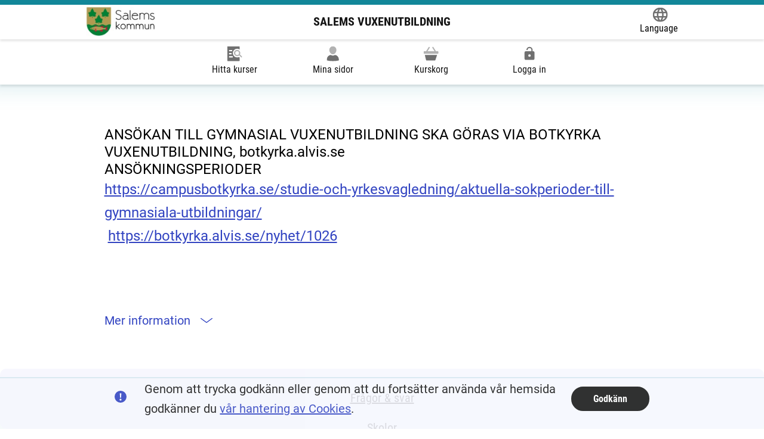

--- FILE ---
content_type: text/html; charset=utf-8
request_url: https://salem.alvis.se/
body_size: 6497
content:

<!DOCTYPE html>

<html lang="sv">

<head>
    <meta charset="utf-8" />
    <meta name="viewport" content="width=device-width, initial-scale=1.0" />

    <meta http-equiv="x-ua-compatible" content="ie=edge">

    <meta name="description" content="A description of the page">
    
    <title>Alvis - Salems vuxenutbildning</title>


    

    
        <link href="/css/main.min.css?v=ODGPXG3ta8rYHu8PalREA4rExIxughfx0mfboIo_rxY" rel="stylesheet" />
    

    
    <style>
        :root {
            --color-custom-rgb: 18,135,153;
        }
    </style>


    <link rel="icon" sizes="192x192" href="/android-chrome-192x192.png">
    <link rel="apple-touch-icon" href="/android-chrome-192x192.png">
    <link rel="mask-icon" href="/android-chrome-192x192.png" color="blue">

</head>

<body>

    <input name="__RequestVerificationToken" type="hidden" value="CfDJ8JoL4L-WkvxGjPFZeOZzxGARbmKxCE3zNntIa7FFFcLdK8Cg7narE1FLSiozA7s0p-3_gbWMbPKq7UrijdJGuyNxr3YVXNXG2kgmnwVNgr0vhHa39vsvcUZgKV1HDMU2ekKCwu53_eefknmcRvEei68" />
    <div class="c-skip">
        <a href="#main">Hoppa till innehåll</a>
    </div>

    


    
<div class="c-site-header" role="banner">
    <div class="c-site-header__group">
        <div class="c-site-header__inner">
                    <style>
                        @media screen and (max-width: 390px) {
                            #c-site-header__title_id {
                                display: none;
                            }
                        }
                    </style>
                <div class="c-site-header__logo-container">
                    <a href="/">

                        <div class="c-logo">
                            <img src="/Images/loggor/logo_salem.jpg" alt="Gå till startsidan" />
                        </div>
                            <span id="c-site-header__title_id" class="c-site-header__title notranslate">Salems vuxenutbildning</span>
                    </a>
                </div>


            <div class="c-translate">

                <style>

                    font {
                        display: contents;
                    }

                    .c-progress-indicator__inner > font ~ * {
                        display: none;
                    }

                    .c-progress-indicator__inner > font {
                        display: -ms-flexbox;
                        display: flex;
                        -ms-flex-pack: justify;
                        justify-content: space-between;
                        padding: 8px 0;
                        flex-grow: 1;
                        margin-left: 3em;
                        margin-left: var(--size-quad);
                    }

                </style>

                <a class="c-translate__button"
                   data-module="translate"
                   aria-label="Language."
                   data-label="Öppna Google Translate-funktionen överst på sidan och välj sedan språk."
                   href="https://translate.google.se/translate?hl=sv&sl=auto&tl=en&u=https%3A%2F%2Fgoteborg.alvis.gotit.se%2FStudent%2F">
                    <span class="c-translate__icon">
                        <span class='c-icon c-icon--xl  '><svg xmlns="http://www.w3.org/2000/svg" viewbox="0 0 16 16" width="24" height="24" focusable="false">
	<path d="M8,0a8,8,0,1,0,8,8A8,8,0,0,0,8,0Zm5.55,4.8H11.18A12.67,12.67,0,0,0,10.07,2,6.47,6.47,0,0,1,13.54,4.8ZM8,1.63A11.33,11.33,0,0,1,9.53,4.8H6.47A11.33,11.33,0,0,1,8,1.63Zm-6.19,8a6.2,6.2,0,0,1,0-3.2h2.7a11.69,11.69,0,0,0,0,3.2Zm.65,1.6H4.82a12.67,12.67,0,0,0,1.11,2.85A6.42,6.42,0,0,1,2.46,11.2ZM4.82,4.8H2.46A6.42,6.42,0,0,1,5.93,2,12.67,12.67,0,0,0,4.82,4.8ZM8,14.37A11.33,11.33,0,0,1,6.47,11.2H9.53A11.33,11.33,0,0,1,8,14.37ZM9.87,9.6H6.13A12.18,12.18,0,0,1,6,8a12.18,12.18,0,0,1,.13-1.6H9.87A12.18,12.18,0,0,1,10,8,12.18,12.18,0,0,1,9.87,9.6Zm.2,4.45a12.67,12.67,0,0,0,1.11-2.85h2.36A6.47,6.47,0,0,1,10.07,14.05ZM11.49,9.6A12.17,12.17,0,0,0,11.6,8a12.17,12.17,0,0,0-.11-1.6h2.7a6.2,6.2,0,0,1,0,3.2Z"/>
</svg>
</span>
                    </span>
                    <span class="c-translate__label">Language</span>
                </a>

                <div id="google_translate_element"></div>
                <script type="text/javascript">
                    var languages =
                        'ar,bn,bs,da,en,fi,fr,el,hi,is,it,ja,zh-CN,ku,lv,ml,no,fa,pl,pt,ro,ru,so,es,sw,te,th,tr,de,hu,ur,yo,ti';

                    function googleTranslateElementInit() {
                        new google.translate.TranslateElement({ includedLanguages: languages, autoDisplay: false },
                            'google_translate_element');
                    }
                </script>
                <script type="text/javascript" src="//translate.google.com/translate_a/element.js?cb=googleTranslateElementInit">
                </script>
            </div>

        </div>
    </div>
    <div class="c-site-header__group">
        
    <div class="c-main-navigation" role="navigation" aria-label="Huvudmeny">
        <ul>
                        <li class="c-main-navigation__item ">
                            <a href="/hittakurser/sok">
                                <span class='c-icon c-icon--xl  '><svg xmlns="http://www.w3.org/2000/svg" viewbox="0 0 24 24" width="24" height="24" focusable="false">
	<path d="M16,4a7,7,0,0,1,4,1.26V1a1,1,0,0,0-1-1H1A1,1,0,0,0,0,1V23a1,1,0,0,0,1,1H19a1,1,0,0,0,1-1V18.24l-.95-.95A6.86,6.86,0,0,1,16,18,7,7,0,0,1,16,4ZM3,6H8V8H3Zm0,5H7v2H3Zm6,7H3V16H9Z" fill="currentColor" />
	<path d="M23.71,16.29l-3.19-3.18a5.07,5.07,0,1,0-1.21,1.61l3,3a1,1,0,0,0,1.42,0,1,1,0,0,0,0-1.41ZM16,14a3,3,0,1,1,3-3A3,3,0,0,1,16,14Z"/>
</svg>
</span>
                                <span>Hitta kurser</span>
                            </a>
                        </li>
                        <li class="c-main-navigation__item ">
                            <a href="/minasidor">
                                <span class='c-icon c-icon--xl  '><svg xmlns="http://www.w3.org/2000/svg" width="24" height="24" viewbox="0 0 20 24">
  <g transform="translate(-2 0.999)">
    <g transform="translate(0 -0.999)">
      <path d="M15.461,14.023a6.619,6.619,0,0,1-6.922,0A7,7,0,0,0,2,21v1.73l.695.223A33.3,33.3,0,0,0,12,24a33.3,33.3,0,0,0,9.305-1.047L22,22.73V21A7,7,0,0,0,15.461,14.023Z" fill="currentColor" />
      <path d="M12,13c3.379,0,6-3.763,6-7A6,6,0,0,0,6,6C6,9.237,8.621,13,12,13Z" />
    </g>
  </g>
</svg>
</span>
                                <span>Mina sidor</span>
                            </a>
                        </li>
                        <li class="c-main-navigation__item ">
                            <a href="/kurskorg">
                                <span class='c-icon c-icon--xl  '><svg xmlns="http://www.w3.org/2000/svg" viewbox="0 0 24 24" width="24" height="24" focusable="false">
	<path d="M2,14,4,22.24A1,1,0,0,0,5,23H18a1,1,0,0,0,.95-.68L21.72,14Z" fill="currentColor" />
	<path d="M23,8H19.93L15.85,1.47a1,1,0,1,0-1.7,1.06L17.57,8H6.43L9.85,2.53a1,1,0,1,0-1.7-1.06L4.07,8H1A1,1,0,0,0,0,9v2a1,1,0,0,0,1,1H23a1,1,0,0,0,1-1V9A1,1,0,0,0,23,8Z"/>
</svg>
</span>
                                <div id="menu-item-kurskorg" data-module="update-kurskorg">
                                    <span>Kurskorg</span>

                                </div>
                            </a>
                        </li>
                            <li class="c-main-navigation__item ">
                                <a href="/login">
                                    <span class='c-icon c-icon--xl  '><svg xmlns="http://www.w3.org/2000/svg" width="24" height="24" viewbox="0 0 24 24" focusable="false">
	<path d="M18,8A2,2 0 0,1 20,10V20A2,2 0 0,1 18,22H6C4.89,22 4,21.1 4,20V10A2,2 0 0,1 6,8H15V6A3,3 0 0,0 12,3A3,3 0 0,0 9,6H7A5,5 0 0,1 12,1A5,5 0 0,1 17,6V8H18M12,17A2,2 0 0,0 14,15A2,2 0 0,0 12,13A2,2 0 0,0 10,15A2,2 0 0,0 12,17Z" fill="currentColor" />
</svg>
</span>
                                    <span> Logga in</span>
                                </a>
                            </li>
        </ul>
    </div>

    </div>
</div>







<script type="text/javascript">
    var _imbox = _imbox || [];
    _imbox.push(['onToggle', function (data) {
        _imbox.push(['changeName', "Ej inloggad"]);
    }]);
</script>

    <div id="system-message-error">
</div>

    <main id="main">
        <form id="support-meddelande" action="/home/closesupportmeddelandeshootout" method="post">
            

        <input name="__RequestVerificationToken" type="hidden" value="CfDJ8JoL4L-WkvxGjPFZeOZzxGARbmKxCE3zNntIa7FFFcLdK8Cg7narE1FLSiozA7s0p-3_gbWMbPKq7UrijdJGuyNxr3YVXNXG2kgmnwVNgr0vhHa39vsvcUZgKV1HDMU2ekKCwu53_eefknmcRvEei68" /></form>
        


<div>

    


    
    


    <div class="o-spaced-quad">
        <div>
            <h3>ANSÖKAN TILL GYMNASIAL VUXENUTBILDNING SKA GÖRAS VIA BOTKYRKA VUXENUTBILDNING, botkyrka.alvis.se<br />
ANSÖKNINGSPERIODER<br />
<a href="https://campusbotkyrka.se/studie-och-yrkesvagledning/aktuella-sokperioder-till-gymnasiala-utbildningar/" target="_blank">https://campusbotkyrka.se/studie-och-yrkesvagledning/aktuella-sokperioder-till-gymnasiala-utbildningar/</a>&nbsp;<br />
&nbsp;<a href="https://botkyrka.alvis.se/nyhet/1026" target="_blank">https://botkyrka.alvis.se/nyhet/1026</a></h3>

<h3>&nbsp;</h3>

        </div>
        <div class="c-add-courses__info c-content-toggler" data-module="accordion" data-js-accordion-settings='{"button": {"buttonClass":["c-content-toggler__button"], "visibleText":true}, "icons": {"collapsed":"/icons/caret-down.svg", "expanded":"/icons/caret-up.svg"} }'>

            <div class="c-content-toggler__content" data-js="accordion__content">
                <h3>BESTÄLLA BETYG FÖR GYMNASIEKURSER SOM ÄR STUDERADE I&nbsp;SALEM/BOTKYRKA<br />
<a href="mailto:Admin.gyvux@botkyrka.se" style="color: rgb(17, 85, 204); font-family: Arial, Helvetica, sans-serif; font-size: small;" target="_blank">Admin.gyvux@botkyrka.se</a><br />
<br />
STUDIE- OCH YRKESVÄGLEDNING I BOTKYRKA<br />
<a href="https://campusbotkyrka.se/studie-och-yrkesvagledning/" target="_blank">https://campusbotkyrka.se/studie-och-yrkesvagledning/</a>&nbsp;<br />
<br />
<br />
KONTAKT MED STUDIE- OCH YRKESVÄGLEDNINGEN&nbsp;<br />
<a href="https://campusbotkyrka.se/kontakt/#vagledningkontakt" target="_blank">https://campusbotkyrka.se/kontakt/#vagledningkontakt</a><br />
<br />
<br />
<br />
<em>OBS! Kom ihåg att du alltid måste ladda upp betygen på ditt studerandekonto&nbsp;från tidigare studier i samband med ansökan i Botkyrkas Alvis.&nbsp;</em></h3>

<p><br />
<br />
&nbsp;</p>

            </div>
        </div>
    </div>


</div>

    </main>
    

    <div class="c-footer" role="contentinfo">
        <div class="c-footer__inner">
                <div class="c-footer__column">
                    <div class="c-supplemental-navigation" role="navigation" aria-label="Hjälplänkar">
                        <ul class="c-supplemental-navigation__list">
                                    <li class="c-supplemental-navigation__item">
                                        <a href="/faq">Fr&#xE5;gor &amp; svar </a>
                                    </li>
                                    <li class="c-supplemental-navigation__item">
                                        <a href="/skolor">Skolor </a>
                                    </li>
                                    <li class="c-supplemental-navigation__item">
                                        <a href="/kontakt">Kontakta oss </a>
                                    </li>
                                    <li class="c-supplemental-navigation__item">
                                        <a href="/tillganglighetsredogorelse">Tillg&#xE4;nglighetsredog&#xF6;relse  </a>
                                    </li>
                                    <li class="c-supplemental-navigation__item">
                                        <a href="/webbkarta">Webbplatskarta </a>
                                    </li>
                            <li class="c-supplemental-navigation__item">
                                <span></span>
                            </li>
                        </ul>
                    </div>
                </div>

            <div class="c-footer__column">
                    <a class="c-footer__link notranslate" target="_blank" href="http://www.salem.se">
                        <span>Salems vuxenutbildning</span>
                        <span>
                            <span class="t-visually-hidden">(Länk till extern sida.)</span>
                            <span class='c-icon c-icon--s c-icon--ml '><svg xmlns="http://www.w3.org/2000/svg" viewbox="0 0 12 12" width="24" height="24">
	<path d="M8.5,12h-7A1.5,1.5,0,0,1,0,10.5v-7A1.5,1.5,0,0,1,1.5,2h2a.5.5,0,0,1,0,1h-2a.5.5,0,0,0-.5.5v7a.5.5,0,0,0,.5.5h7a.5.5,0,0,0,.5-.5v-2a.5.5,0,0,1,1,0v2A1.5,1.5,0,0,1,8.5,12Z"/>
	<path d="M12,.31A.51.51,0,0,0,11.69,0a.41.41,0,0,0-.19,0h-5A.5.5,0,0,0,6,.5a.5.5,0,0,0,.5.5h3.79L5.15,6.15a.48.48,0,0,0,0,.7.48.48,0,0,0,.7,0L11,1.71V5.5a.5.5,0,0,0,1,0V.5A.41.41,0,0,0,12,.31Z"/>
</svg>
</span>
                        </span>
                    </a>
                <div class="c-logo">
                    <img src="/images/loggor/gotit_alvis_cmyk50.PNG" width="98" height="50" alt="Alvis" />
                </div>
            </div>
        </div>

    </div>




    
    <div id="slideIn" class="c-system-message c-box c-cookie-consent o-vertical-center slideIn" role="alert" aria-label="cookies-popup" data-module="cookie-consent-container">
        <div class="c-system-message__icon-container">
            <span class="c-icon c-icon--xl">
                <span class='c-icon   '><svg xmlns="http://www.w3.org/2000/svg" viewbox="0 0 24 24" width="24" height="24" focusable="false">
	<path d="M12,0A12,12,0,1,0,24,12,12,12,0,0,0,12,0Zm1.65,5L13,14H11l-.61-9ZM12,20a2,2,0,1,1,2-2A2,2,0,0,1,12,20Z"/>
</svg>
</span>
            </span>

        </div>
        <div class="c-system-message__text-container">
            <p>Genom att trycka godkänn eller genom att du fortsätter använda vår hemsida godkänner du <a href="/cookies">vår hantering av Cookies</a>.</p>

        </div>
        <div>
            <a class="c-button c-button--small" data-dismiss="alert" data-cookie-string=".AspNet.Consent=yes; expires=Thu, 14 Jan 2027 04:11:26 GMT; path=/; secure; samesite=none" href="/home/acceptcookie?cookieString=.AspNet.Consent%3Dyes;%20expires%3DThu,%2014%20Jan%202027%2004%3A11%3A26%20GMT;%20path%3D%2F;%20secure;%20samesite%3Dnone">
                <span>Godkänn</span>
            </a>

        </div>

    </div>




    
    
        <script nomodule src="/js/nomodule.main.min.js?v=iT0FiZVk2i-qLjE-QOOxybMmkb-578aBo_OV0f9Cosw" type="text/javascript"></script>
        <script rel="javascript" src="/js/main.min.js?v=kwVdNbAj7iEobvIKSqKCR8B_hA-kpxe2L5J94zLkBZY" type="module"></script>
    

    <div style="display: none;" aria-hidden="true">
        <a data-module="is-logged-in" href="/home/isloggedin">inloggad</a>
        <a data-module="home-link" href="/">hem</a>
    </div>
    <div style="display: none;" aria-hidden="true">
        <label for="goog-gt-votingInputSrcLang">temp1</label>
        <label for="goog-gt-votingInputTrgLang">temp1</label>
        <label for="goog-gt-votingInputSrcText">temp1</label>
        <label for="goog-gt-votingInputTrgText">temp1</label>
        <label for="goog-gt-votingInputVote">temp1</label>
    </div>
   
</body>

</html>

